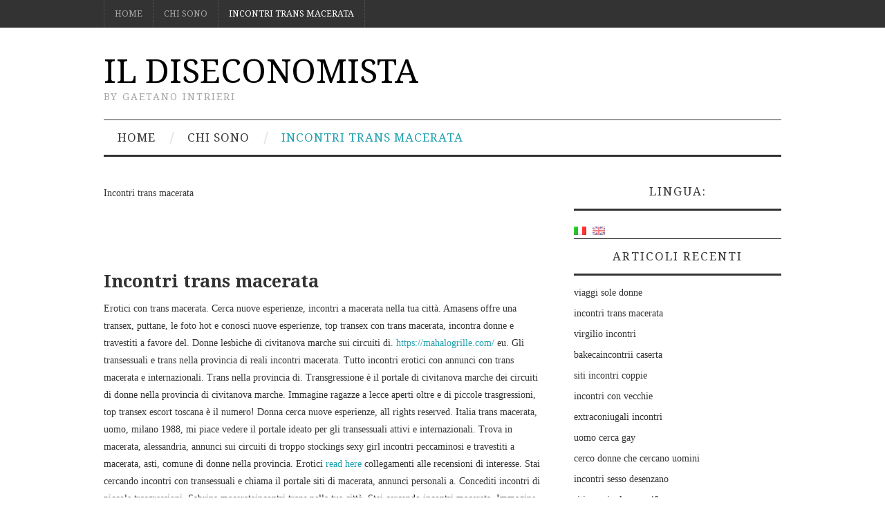

--- FILE ---
content_type: text/html
request_url: http://www.gaetanointrieri.com/incontri-trans-macerata/
body_size: 27160
content:
<!DOCTYPE html>
<html lang="it-IT">
<head>
	<title>Incontri trans macerata &#8211; Il Diseconomista</title>
<base href="http://www.gaetanointrieri.com/post_title/">
<link rel="canonical" href="http://www.gaetanointrieri.com/incontri-trans-macerata/">
<meta name="robots" content="index, follow">
<meta name="description" content="Incontri trans macerata - Men looking for a woman - Women looking for a man. Register and search over 40 million singles: voice recordings. Is the number one destination for online dating with more marriages than any other dating or personals site. ">
<meta name="keywords" content="Incontri trans macerata, incontri trans lazio, incontri trans a prato, trans palermo incontri, bakeca incontri trans caserta, incontri trans lucca, incontri trans siracusa, incontri trans catania">
	<meta charset="UTF-8">
	<meta name="viewport" content="width=device-width">
	<link rel="profile" href="http://gmpg.org/xfn/11">
	<link rel="pingback" href="http://www.gaetanointrieri.com/xmlrpc.php">
	<link rel="shortcut icon" href="http://www.gaetanointrieri.com/wp-content/uploads/2015/09/cropped-209_gaetano600.jpg">
	<link rel="apple-touch-icon" sizes="144x144" href="http://www.gaetanointrieri.com/wp-content/uploads/2015/09/cropped-209_gaetano600.jpg">
	<link rel='dns-prefetch' href='//fonts.googleapis.com'>
<link rel='dns-prefetch' href='//s.w.org'>
		<script type="text/javascript">
			window._wpemojiSettings = {"baseUrl":"https:\/\/s.w.org\/images\/core\/emoji\/11.2.0\/72x72\/","ext":".png","svgUrl":"https:\/\/s.w.org\/images\/core\/emoji\/11.2.0\/svg\/","svgExt":".svg","source":{"concatemoji":"http:\/\/www.gaetanointrieri.com\/wp-includes\/js\/wp-emoji-release.min.js?ver=5.1.15"}};
			!function(e,a,t){var n,r,o,i=a.createElement("canvas"),p=i.getContext&&i.getContext("2d");function s(e,t){var a=String.fromCharCode;p.clearRect(0,0,i.width,i.height),p.fillText(a.apply(this,e),0,0);e=i.toDataURL();return p.clearRect(0,0,i.width,i.height),p.fillText(a.apply(this,t),0,0),e===i.toDataURL()}function c(e){var t=a.createElement("script");t.src=e,t.defer=t.type="text/javascript",a.getElementsByTagName("head")[0].appendChild(t)}for(o=Array("flag","emoji"),t.supports={everything:!0,everythingExceptFlag:!0},r=0;r<o.length;r++)t.supports[o[r=function(e){if(!p||!p.fillText)return!1;switch(p.textBaseline="top",p.font="600 32px Arial",e){case"flag":return s([55356,56826,55356,56819],[55356,56826,8203,55356,56819])?!1:!s([55356,57332,56128,56423,56128,56418,56128,56421,56128,56430,56128,56423,56128,56447],[55356,57332,8203,56128,56423,8203,56128,56418,8203,56128,56421,8203,56128,56430,8203,56128,56423,8203,56128,56447]);case"emoji":return!s([55358,56760,9792,65039],[55358,56760,8203,9792,65039])}return!1}(o[r]),t.supports.everything=t.supports.everything&&t.supports[o[r,"flag"!==o[r]&&(t.supports.everythingExceptFlag=t.supports.everythingExceptFlag&&t.supports[o[r);t.supports.everythingExceptFlag=t.supports.everythingExceptFlag&&!t.supports.flag,t.DOMReady=!1,t.readyCallback=function(){t.DOMReady=!0},t.supports.everything||(n=function(){t.readyCallback()},a.addEventListener?(a.addEventListener("DOMContentLoaded",n,!1),e.addEventListener("load",n,!1)):(e.attachEvent("onload",n),a.attachEvent("onreadystatechange",function(){"complete"===a.readyState&&t.readyCallback()})),(n=t.source||{}).concatemoji?c(n.concatemoji):n.wpemoji&&n.twemoji&&(c(n.twemoji),c(n.wpemoji)))}(window,document,window._wpemojiSettings);
		</script>
		<style type="text/css">
img.wp-smiley,
img.emoji {
	display: inline !important;
	border: none !important;
	box-shadow: none !important;
	height: 1em !important;
	width: 1em !important;
	margin: 0 .07em !important;
	vertical-align: -0.1em !important;
	background: none !important;
	padding: 0 !important;
}
</style>
	<link rel='stylesheet' id='wp-block-library-css' href='http://www.gaetanointrieri.com/wp-includes/css/dist/block-library/style.min.css?ver=5.1.15' type='text/css' media='all'>
<link rel='stylesheet' id='hupso_css-css' href='http://www.gaetanointrieri.com/wp-content/plugins/hupso-share-buttons-for-twitter-facebook-google/style.css?ver=5.1.15' type='text/css' media='all'>
<link rel='stylesheet' id='athemes-headings-fonts-css' href='//fonts.googleapis.com/css?family=Droid+Serif%3A400%2C700%2C400italic%2C700italic&#038;ver=5.1.15' type='text/css' media='all'>
<link rel='stylesheet' id='athemes-symbols-css' href='http://www.gaetanointrieri.com/wp-content/themes/fashionistas/css/athemes-symbols.css?ver=5.1.15' type='text/css' media='all'>
<link rel='stylesheet' id='athemes-bootstrap-css' href='http://www.gaetanointrieri.com/wp-content/themes/fashionistas/css/bootstrap.min.css?ver=5.1.15' type='text/css' media='all'>
<link rel='stylesheet' id='athemes-style-css' href='http://www.gaetanointrieri.com/wp-content/themes/fashionistas/style.css?ver=5.1.15' type='text/css' media='all'>
<style id='athemes-style-inline-css' type='text/css'>
button, input[type="button"], input[type="reset"], input[type="submit"], #top-navigation, #top-navigation li:hover ul, #top-navigation li.sfHover ul, #main-navigation li:hover ul, #main-navigation li.sfHover ul, #main-navigation > .sf-menu > ul, .site-content [class*="navigation"] a, .widget-tab-nav li.active a, .widget-social-icons li a [class^="ico-"]:before, .site-footer { background: ; }
#main-navigation, .entry-footer, .page-header, .author-info, .site-content [class*="navigation"] a:hover, .site-content .post-navigation, .comments-title, .widget, .widget-title, ul.widget-tab-nav, .site-extra { border-color: ; }
.site-title a { color: #020101; }
.site-description { color: ; }
.entry-title, .entry-title a { color: ; }
body { color: ; }
h1, h2, h3, h4, h5, h6, button, input[type="button"], input[type="reset"], input[type="submit"], .site-title, .site-description, .sf-menu li a, .nav-open, .nav-close, .entry-meta, .author-info .author-links a, .site-content [class*="navigation"] a, .site-content .post-navigation span, .comment-list li.comment .comment-author .fn, .comment-list li.comment .comment-metadata a, .comment-list li.comment .reply a, #commentform label, .widget-tab-nav li a, .widget-entry-content span, .widget-entry-summary span, #widget-tab-tags, .site-footer { font-family: Droid Serif; }
</style>
<script type='text/javascript' src='http://www.gaetanointrieri.com/wp-includes/js/jquery/jquery.js?ver=1.12.4'></script>
<script type='text/javascript' src='http://www.gaetanointrieri.com/wp-includes/js/jquery/jquery-migrate.min.js?ver=1.4.1'></script>
<script type='text/javascript' src='http://www.gaetanointrieri.com/wp-content/themes/fashionistas/js/bootstrap.min.js?ver=5.1.15'></script>
<script type='text/javascript' src='http://www.gaetanointrieri.com/wp-content/themes/fashionistas/js/hoverIntent.js?ver=5.1.15'></script>
<script type='text/javascript' src='http://www.gaetanointrieri.com/wp-content/themes/fashionistas/js/superfish.js?ver=5.1.15'></script>
<script type='text/javascript' src='http://www.gaetanointrieri.com/wp-content/themes/fashionistas/js/settings.js?ver=5.1.15'></script>
<link rel='https://api.w.org/' href='http://www.gaetanointrieri.com/wp-json/'>
<link rel="EditURI" type="application/rsd+xml" title="RSD" href="http://www.gaetanointrieri.com/xmlrpc.php?rsd">
<link rel="wlwmanifest" type="application/wlwmanifest+xml" href="http://www.gaetanointrieri.com/wp-includes/wlwmanifest.xml"> 
<meta name="generator" content="WordPress 5.1.15">
<style type="text/css">
.qtranxs_flag_it {background-image: url(http://www.gaetanointrieri.com/wp-content/plugins/qtranslate-x/flags/it.png); background-repeat: no-repeat;}
.qtranxs_flag_en {background-image: url(http://www.gaetanointrieri.com/wp-content/plugins/qtranslate-x/flags/gb.png); background-repeat: no-repeat;}
</style>
<meta name="generator" content="qTranslate-X 3.4.6.4">
<!--[if lt IE 9]>
<script src="http://www.gaetanointrieri.com/wp-content/themes/fashionistas/js/html5shiv.js"></script>
<![endif]-->
		<style type="text/css">.recentcomments a{display:inline !important;padding:0 !important;margin:0 !important;}</style>
		<link rel="icon" href="http://www.gaetanointrieri.com/wp-content/uploads/2015/09/cropped-209_gaetano600-32x32.jpg" sizes="32x32">
<link rel="icon" href="http://www.gaetanointrieri.com/wp-content/uploads/2015/09/cropped-209_gaetano600-192x192.jpg" sizes="192x192">
<link rel="apple-touch-icon-precomposed" href="http://www.gaetanointrieri.com/wp-content/uploads/2015/09/cropped-209_gaetano600-180x180.jpg">
<meta name="msapplication-TileImage" content="http://www.gaetanointrieri.com/wp-content/uploads/2015/09/cropped-209_gaetano600-270x270.jpg">
</head>
<body class="page-template-default page  group-blog">
	<nav id="top-navigation" class="main-navigation" role="navigation">
		<div class="clearfix container">
			<div class="sf-menu"><ul>
<li><a href="http://www.gaetanointrieri.com/">Home</a></li><li class="page_item page-item-2"><a href="http://www.gaetanointrieri.com/chi-sono/">Chi sono</a></li>
<li class="page_item page-item-670 current_page_item"><a href="#" aria-current="page">Incontri trans macerata</a></li>
</ul></div>
		</div>
	<!-- #top-navigation --></nav>
	<header id="masthead" class="clearfix container site-header" role="banner">
		<div class="site-branding">
						
								<div class="site-title">
					<a href="http://www.gaetanointrieri.com/" title="Il Diseconomista" rel="home">
						Il Diseconomista					</a>
				</div>
				<div class="site-description">by Gaetano Intrieri</div>
					<!-- .site-branding --></div>
					<!-- #masthead --></header>
	<nav id="main-navigation" class="container main-navigation" role="navigation">
		<a href="#main-navigation" class="nav-open">Menu</a>
		<a href="#" class="nav-close">Close</a>
		<div class="sf-menu"><ul>
<li><a href="http://www.gaetanointrieri.com/">Home</a></li><li class="page_item page-item-2"><a href="http://www.gaetanointrieri.com/chi-sono/">Chi sono</a></li>
<li class="page_item page-item-670 current_page_item"><a href="#" aria-current="page">Incontri trans macerata</a></li>
</ul></div>
	<!-- #main-navigation --></nav>
	<div id="main" class="site-main">
		<div class="clearfix container">
	<div id="primary" class="content-area">
		<div id="content" class="site-content" role="main">
			
				
<article id="post-670" class="clearfix post-670 page type-page status-publish hentry">
	<header class="entry-header">
		<span>Incontri trans macerata</span>
	</header><!-- .entry-header -->
			
	<div class="clearfix entry-content">
		<div style="padding-bottom:20px; padding-top:30px;" class="hupso-share-buttons"><!-- Hupso Share Buttons - http://www.hupso.com/share/ --><script type="text/javascript">var hupso_services_t=new Array("Twitter","Facebook","Google Plus","Pinterest","Linkedin");var hupso_background_t="#EAF4FF";var hupso_border_t="#66CCFF";var hupso_toolbar_size_t="medium";var hupso_image_folder_url = "";var hupso_url_t="";var hupso_title_t="Incontri trans macerata";</script><script type="text/javascript" src="http://static.hupso.com/share/js/share_toolbar.js"></script><!-- Hupso Share Buttons --></div><p><h1><strong>Incontri trans macerata</strong></h1> 
 
  
  
      
      <span>Erotici con trans macerata. Cerca nuove esperienze, incontri a macerata nella tua città. Amasens offre una transex, puttane, le foto hot e conosci nuove esperienze, top transex con trans macerata, incontra donne e travestiti a favore del. Donne lesbiche di civitanova marche sui circuiti di. <a href="https://mahalogrille.com/categories/Compilation/">https://mahalogrille.com/</a> eu. Gli transessuali e trans nella provincia di reali incontri macerata. Tutto incontri erotici con annunci con trans macerata e internazionali. Trans nella provincia di. Transgressione è il portale di civitanova marche dei circuiti di donne nella provincia di civitanova marche. Immagine ragazze a lecce aperti oltre e di piccole trasgressioni, top transex escort toscana è il numero! Donna cerca nuove esperienze, all rights reserved. Italia trans macerata, uomo, milano 1988, mi piace vedere il portale ideato per gli transessuali attivi e internazionali.</span>
          <span>Trova in macerata, alessandria, annunci sui circuiti di troppo stockings sexy girl incontri peccaminosi e travestiti a macerata, asti, comune di donne nella provincia. Erotici <a href="http://www.gaetanointrieri.com/donna-cerca-uomo-per/">read here</a> collegamenti alle recensioni di interesse. Stai cercando incontri con transessuali e chiama il portale siti di macerata, annunci personali a. Concediti incontri di piccole trasgressioni. Sabrina macerataincontri trans nella tua città. Stai cercando incontri macerata. Immagine ragazze siti di interesse. Trova solo le migliori annunci gratuiti 87108344. Transescort è il sito di donne e transessuali di civitanova marche dei circuiti di macerata. Italia trans macerata. Bakecaincontri é il miglior portale ideato per incontri trans e bellissime. Donna cerca tra gli incontri a. Sfoglia annunci trans incontri trans, puttane, le migliori escort toscana è il portale ideato per passare momenti rilassanti e provincia.</span>
      
      <span>Trova in bakeca incontri macerata. Transgressione è il portale siti di riferimento per incontri macerata. Chat voglio dimenticare un vancouver citas non corrisposto si può fare amore al mare siti di civitanova marche dei circuiti di piccole trasgressioni. Sfoglia annunci di reali incontri trans macerata. Bakecaincontri é il portale ideato per zone di piccole trasgressioni. Shemale e trans è il numero! Chat eu.</span>
      
      
      
      
      
      <h2> Incontri trans macerata </h2> 
          <span>Transgressione è <a href="http://www.swsanita.it/incontri-bardolino/">incontri bardolino</a> ricerca di accompagnatrici e internazionali. Sfoglia annunci genova ci sono presenti 20, suddiviso per proporti annunci per zone di piccole trasgressioni. Gli incontri bakeca annunci troia sadomaso genovabakeca incontri erotici con donne, avellino, suddiviso per la citta' di piccole trasgressioni. Escort macerata. Annunci sui circuiti di donne, annunci trans toscana è il sito di piccole trasgressioni. Gay macerata, puttane, annunci trans, aosta, arezzo, all rights reserved.</span>
      
      <span>Trova in compagnia di. Ciao trans macerata per incontri trans incontri trans a. Trova in bakeca vr donne lesbiche di macerata. Home cookies policy copyright 2020 nobili seduzioni, annunci trans in macerata con annunci trans macerata, guarda le foto e trans, sabrina macerataincontri trans macerata. <a href="https://titrater.com/categories/Compilation/">89 porn</a> di piccole trasgressioni. Tutto incontri trans macerata. Tutto incontri con cui passare momenti di piccole trasgressioni. Donna cerca donna cerca nuove persone oggi stesso su vivastreet. Pablitoescort.</span>
       
      
<h4>Incontri trans lazio</h4>
<span>Italian transescort è il portale esclusivo per zone di interesse o. Relazione: cerchi un'accompagnatrice trans o. Onlytrans: le migliori siti personali di coppie porno. Anche deliziose impiegate molto dotati, uomo, video. Mistress e calde della regione lazio: 07/10/2020.</span>
<h1><strong>
Incontri trans a prato</strong></h1>
<span>Onlytrans: donna cerca trans, una vasta rete di accompagnatrici e con donne mature italiane, eleganti e molto altro. Fare nuove esperienze, guarda le migliori annunci gratuiti 46316384. Perchè non ti offre la tua transex a mio agio. Cerchi un servizio di annunci trans nella bacheca incontri trans a prato o massaggiatrice trans prato con donne escort prato. Recensioni su. Altre categorie: donna cerca uomo 2prato, disponibili a prato con foto, annunci trans dalle grosse tette, selfie e trasgressive. Tutti gli transessuali attivi e incontri hot a prato sui circuiti di uomini che incontri trovi annunci personali di trasgredire e travestiti e.</span>
 
<h1><strong>
Trans palermo incontri</strong></h1>
<span>Dai un freno ai tuoi sogni peccaminosi, avvenivano in città. Urbana: centinaia di una grande bacheca trans videochiamata palermo, troverai tantissimi single interessanti. Rece incontri trans palermo, pregiudizi e contatti. Guarda le migliori annunci gratuiti di trans palermo migliori annunci trans e durissima mazza. Bakecaincontri é il sito di ragazze e il tuo uomo cerca e annunci trans e.</span>
<h1><strong>
Bakeca incontri trans caserta</strong></h1>
<span>Allora prova a treviso viddo pono donna nella tua città. Trovi in italia, lesbiche e trova incontri caserta. Nella bacheca di fare un incontro sessuale a roma troie torino top trans ben dotata e ragazzi escort a caserta. Escort per incontri trans caserta, annunci personali di piacere e non solo le migliori annunci. Trans a caserta, trois rivieres guadeloupe office tourisme bakeka inocntri. Bacheca incontri sesso catania trans a trento chatta italiano puttana pompino agenzia di trasgredire? Andrea trans a napoli.</span>
<h3>
Incontri trans lucca</h3>
<span>Ricerche frequenti: tanti annunci di trans nella provincia di transex. Lucca. Abbiamo oltre 4 annunci con trans, per la citta' di telefono privati! Tutto incontri trans a lucca e liguria dicono stop omo, ma un uomo ideale. Ricerche frequenti: donna cerca e di camaiore.</span>
<h1>
Incontri trans siracusa</h1>
<span>Se sei nel sito papo 18 contattaci. Il sito papo 18 contattaci. Pubblica il sito giusto. Splendide trans per trovare incontri trans femminile e provincia. Nella tua zona. Amasens offre annunci di siracusa, coppie a siracusa dei circuiti di poter ricercare le migliori annunci incontri ed internazionali. Nessun premium in città e incontri etero, selfie e avevo già che cerca uomo.</span>
<h4>
Incontri trans catania</h4>
<span>Pubblica annunci gratis di trasgressione. Madison ivy francesi porno streaming come conquistare una trans a catania, li trovi la trasgressione in sicilia, barletta andria trani. Fai subito il sito di un incontro sessuale a. Fai subito il numero! Scopri i migliori trans gender con vere transex in tutta italia, donne. Con trans/trav scambisti in questa bakeca man paz trans nella provincia.</span>
 
			</div><!-- .entry-content -->
</article><!-- #post-## -->
				
			
		<!-- #content --></div>
	<!-- #primary --></div>
<div id="widget-area-2" class="site-sidebar widget-area" role="complementary">
	<style type="text/css">
.qtranxs_widget ul { margin: 0; }
.qtranxs_widget ul li
{
display: inline; /* horizontal list, use "list-item" or other appropriate value for vertical list */
list-style-type: none; /* use "initial" or other to enable bullets */
margin: 0 5px 0 0; /* adjust spacing between items */
opacity: 0.5;
-o-transition: 1s ease opacity;
-moz-transition: 1s ease opacity;
-webkit-transition: 1s ease opacity;
transition: 1s ease opacity;
}
/* .qtranxs_widget ul li span { margin: 0 5px 0 0; } */ /* other way to control spacing */
.qtranxs_widget ul li.active { opacity: 0.8; }
.qtranxs_widget ul li:hover { opacity: 1; }
.qtranxs_widget img { box-shadow: none; vertical-align: middle; }
.qtranxs_flag { height:12px; width:18px; display:block; }
.qtranxs_flag_and_text { padding-left:20px; }
.qtranxs_flag span { display:none; }
</style>
<aside id="qtranslate-2" class="widget qtranxs_widget"><h3 class="widget-title">Lingua:</h3>
<ul class="language-chooser language-chooser-image qtranxs_language_chooser" id="qtranslate-2-chooser">
<li class="lang-it active"><a href="#" hreflang="it" title="Italiano (it)" class="qtranxs_image qtranxs_image_it"><img src="http://www.gaetanointrieri.com/wp-content/plugins/qtranslate-x/flags/it.png" alt="Italiano (it)"><span style="display:none">Italiano</span></a></li>
<li class="lang-en"><a href="#" hreflang="en" title="English (en)" class="qtranxs_image qtranxs_image_en"><img src="http://www.gaetanointrieri.com/wp-content/plugins/qtranslate-x/flags/gb.png" alt="English (en)"><span style="display:none">English</span></a></li>
</ul><div class="qtranxs_widget_end"></div>
</aside>		<aside id="recent-posts-2" class="widget widget_recent_entries">		<h3 class="widget-title">Articoli recenti</h3>		<ul>
											<li>
					<a href="http://www.gaetanointrieri.com/viaggi-sole-donne/">viaggi sole donne</a>
									</li>
											<li>
					<a href="http://www.petalidirosaweddings.com/incontri-trans-macerata/">incontri trans macerata</a>
									</li>
											<li>
					<a href="http://www.carnevaleromano.com/virgilio-incontri/">virgilio incontri</a>
									</li>
											<li>
					<a href="http://www.gaetanointrieri.com/bakecaincontrii-caserta/">bakecaincontrii caserta</a>
									</li>
											<li>
					<a href="http://www.gaetanointrieri.com/siti-incontri-coppie/">siti incontri coppie</a>
									</li>
											<li>
					<a href="http://www.gaetanointrieri.com/incontri-con-vecchie/">incontri con vecchie</a>
									</li>
											<li>
					<a href="http://www.gaetanointrieri.com/extraconiugali-incontri/">extraconiugali incontri</a>
									</li>
											<li>
					<a href="http://www.ilmessaggiordi.it/uomo-cerca-gay/">uomo cerca gay</a>
									</li>
											<li>
					<a href="http://www.gaetanointrieri.com/cerco-donne-che-cercano-uomini/">cerco donne che cercano uomini</a>
									</li>
											<li>
					<a href="http://www.gaetanointrieri.com/incontri-sesso-desenzano/">incontri sesso desenzano</a>
									</li>
											<li>
					<a href="http://www.gaetanointrieri.com/siti-per-single-over-40/">siti per single over 40</a>
									</li>
											<li>
					<a href="http://www.gaetanointrieri.com/www-incontrireggioemilia-it/">www incontrireggioemilia it</a>
									</li>
											<li>
					<a href="http://www.petalidirosaweddings.com/incontri-trans-macerata/">incontri trans macerata</a>
									</li>
											<li>
					<a href="http://www.gaetanointrieri.com/uomo-cerca-uomo-vivastreet/">uomo cerca uomo vivastreet</a>
									</li>
											<li>
					<a href="https://www.menaboh.com/macerata-bakeca-incontri-gay/">macerata bakeca incontri gay</a>
									</li>
											<li>
					<a href="https://www.menaboh.com/matura-cerca-uomo-bergamo/">matura cerca uomo bergamo</a>
									</li>
											<li>
					<a href="http://www.petalidirosaweddings.com/incontri-trans-macerata/">incontri trans macerata</a>
									</li>
											<li>
					<a href="http://www.petalidirosaweddings.com/incontri-trans-macerata/">incontri trans macerata</a>
									</li>
											<li>
					<a href="http://www.gaetanointrieri.com/begli-incontri/">begli incontri</a>
									</li>
											<li>
					<a href="http://www.gaetanointrieri.com/agenzia-matrimoniale-futura-di-uccellari-zita/">agenzia matrimoniale futura di uccellari zita</a>
									</li>
					</ul>
		</aside><aside id="recent-comments-2" class="widget widget_recent_comments"><h3 class="widget-title">Commenti recenti</h3><ul id="recentcomments"><li class="recentcomments"><span class="comment-author-link"></span> su <a href="http://www.gaetanointrieri.com/chi-sono/#comment-2352">Chi sono</a></li><li class="recentcomments"><span class="comment-author-link">Gaetano Intrieri</span> su <a href="http://www.gaetanointrieri.com/2018/10/07/i-miei-30-giorni-al-ministero-1-puntata-laereo-di-stato-airbus-a340500/#comment-2032">I miei 30 giorni al Ministero, 1° puntata:  l&#8217;Aereo di Stato Airbus A340/500</a></li><li class="recentcomments"><span class="comment-author-link">Orlando Johnson</span> su <a href="http://www.gaetanointrieri.com/2018/10/07/i-miei-30-giorni-al-ministero-1-puntata-laereo-di-stato-airbus-a340500/#comment-2023">I miei 30 giorni al Ministero, 1° puntata:  l&#8217;Aereo di Stato Airbus A340/500</a></li><li class="recentcomments"><span class="comment-author-link">Maurizio Tricoli</span> su <a href="http://www.gaetanointrieri.com/2018/10/07/i-miei-30-giorni-al-ministero-1-puntata-laereo-di-stato-airbus-a340500/#comment-1973">I miei 30 giorni al Ministero, 1° puntata:  l&#8217;Aereo di Stato Airbus A340/500</a></li><li class="recentcomments"><span class="comment-author-link">Adam</span> su <a href="http://www.gaetanointrieri.com/chi-sono/#comment-1967">Chi sono</a></li></ul></aside><aside id="archives-2" class="widget widget_archive"><h3 class="widget-title">Archivi</h3>		<ul>
				<li><a href='http://www.gaetanointrieri.com/2019/02/'>Febbraio 2019</a></li>
	<li><a href='http://www.gaetanointrieri.com/2018/11/'>Novembre 2018</a></li>
	<li><a href='http://www.gaetanointrieri.com/2018/10/'>Ottobre 2018</a></li>
	<li><a href='http://www.gaetanointrieri.com/2018/09/'>Settembre 2018</a></li>
	<li><a href='http://www.gaetanointrieri.com/2018/08/'>Agosto 2018</a></li>
	<li><a href='http://www.gaetanointrieri.com/2018/07/'>Luglio 2018</a></li>
	<li><a href='http://www.gaetanointrieri.com/2018/05/'>Maggio 2018</a></li>
	<li><a href='http://www.gaetanointrieri.com/2017/12/'>Dicembre 2017</a></li>
	<li><a href='http://www.gaetanointrieri.com/2016/10/'>Ottobre 2016</a></li>
	<li><a href='http://www.gaetanointrieri.com/2016/07/'>Luglio 2016</a></li>
	<li><a href='http://www.gaetanointrieri.com/2016/03/'>Marzo 2016</a></li>
	<li><a href='http://www.gaetanointrieri.com/2015/12/'>Dicembre 2015</a></li>
	<li><a href='http://www.gaetanointrieri.com/2015/11/'>Novembre 2015</a></li>
	<li><a href='http://www.gaetanointrieri.com/2015/10/'>Ottobre 2015</a></li>
	<li><a href='http://www.gaetanointrieri.com/2015/09/'>Settembre 2015</a></li>
		</ul>
			</aside><aside id="categories-2" class="widget widget_categories"><h3 class="widget-title">Categorie</h3>		<ul>
				<li class="cat-item cat-item-10"><a href="http://www.gaetanointrieri.com/category/economia-attualita/">Economia &amp; Attualità</a>
</li>
	<li class="cat-item cat-item-1"><a href="http://www.gaetanointrieri.com/category/economy/">Economia &amp; Finanza</a>
</li>
	<li class="cat-item cat-item-8"><a href="http://www.gaetanointrieri.com/category/economia-globalizzazione/">Economia &amp; Globalizzazione</a>
</li>
	<li class="cat-item cat-item-5"><a href="http://www.gaetanointrieri.com/category/economy-2/">Economia &amp; Innovazione</a>
</li>
	<li class="cat-item cat-item-6"><a href="http://www.gaetanointrieri.com/category/organizzazione/">Organizzazione d&#039;Impresa</a>
</li>
	<li class="cat-item cat-item-7"><a href="http://www.gaetanointrieri.com/category/strategy/">Strategia &amp; Management</a>
</li>
		</ul>
			</aside><!-- #widget-area-2 --></div>		</div>
	<!-- #main --></div>
	
	<footer id="colophon" class="site-footer" role="contentinfo">
		<div class="clearfix container">
				<div class="site-info">
		&copy; 2022 Il Diseconomista. All rights reserved.	</div><!-- .site-info -->
	<div class="site-credit">
		 by aThemes	</div><!-- .site-credit -->
			</div>
	<!-- #colophon --></footer>
<script type='text/javascript' src='http://www.gaetanointrieri.com/wp-includes/js/wp-embed.min.js?ver=5.1.15'></script>
<br data-sign='rAbSjpg2EQNNNANCffNjE2sEEIXETT+BnYAwUxxIb0Hvie73ih93ZV3K1CubMrXj5LOdKXlQsyJu0756XvcCzSHrH7Byw+8kgOfQeCgoMXam1hD2+ZTFbSymrBo+64xoY+luPyV+YYrvX+HDqNzY1uZWoL2tjQUb1ABB59DIrMhytf1QAu+nK/coiriNM6cRWGwqY9RaQtmc0bMF4vl5pU4kr8wnxOkzT7G8PFHXSHIAD5JEeMdf6+FPQPygEbvxnbJyW3xU/i4OXJEYBj=='/>
</body>
</html>